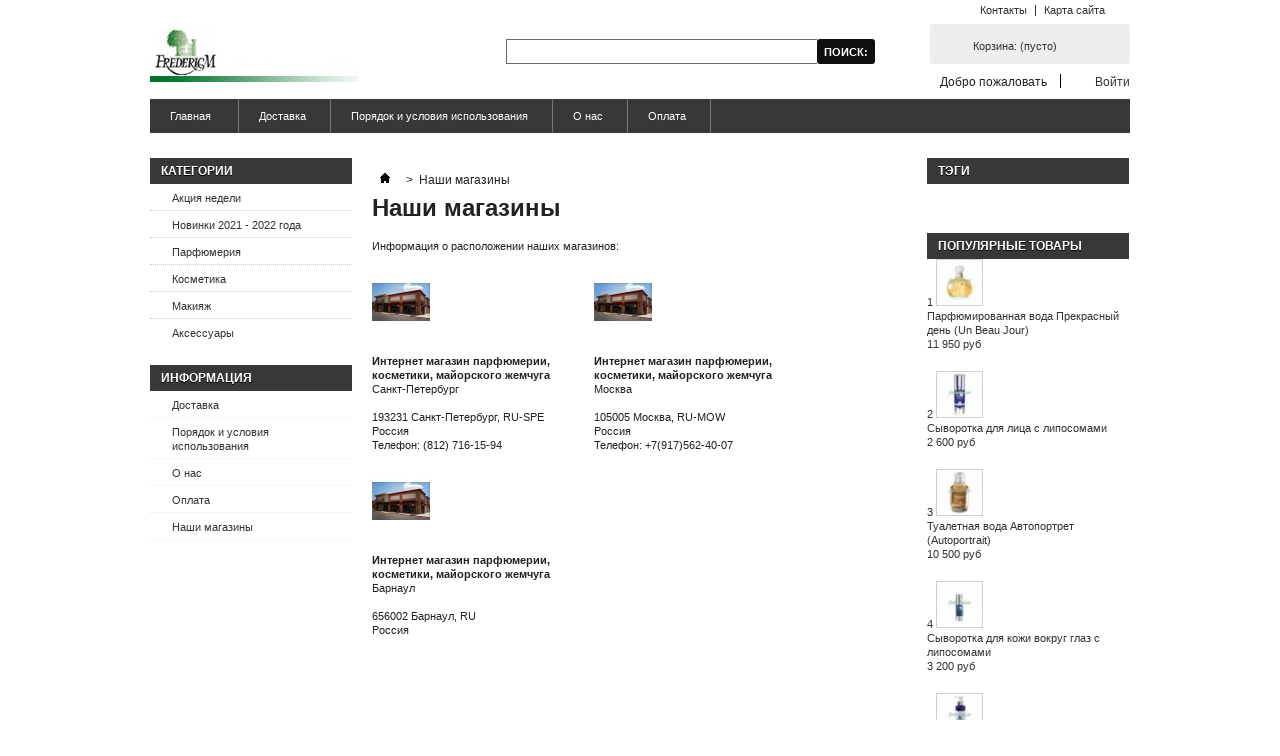

--- FILE ---
content_type: text/html; charset=utf-8
request_url: https://frederic-m.ru/shop/stores
body_size: 6845
content:
<!DOCTYPE html PUBLIC "-//W3C//DTD XHTML 1.1//EN" "http://www.w3.org/TR/xhtml11/DTD/xhtml11.dtd"> <!--[if lt IE 7]><html class="no-js lt-ie9 lt-ie8 lt-ie7 " lang="ru"> <![endif]--> <!--[if IE 7]><html class="no-js lt-ie9 lt-ie8 ie7" lang="ru"> <![endif]--> <!--[if IE 8]><html class="no-js lt-ie9 ie8" lang="ru"> <![endif]--> <!--[if gt IE 8]><html class="no-js ie9" lang="ru"> <![endif]--><html xmlns="http://www.w3.org/1999/xhtml" xml:lang="ru"><head><title>&#1048;&#1085;&#1090;&#1077;&#1088;&#1085;&#1077;&#1090; &#1084;&#1072;&#1075;&#1072;&#1079;&#1080;&#1085; &#1087;&#1072;&#1088;&#1092;&#1102;&#1084;&#1077;&#1088;&#1080;&#1080; &#1082;&#1086;&#1089;&#1084;&#1077;&#1090;&#1080;&#1082;&#1080; &#1084;&#1072;&#1081;&#1086;&#1088;&#1089;&#1082;&#1086;&#1075;&#1086; &#1078;&#1077;&#1084;&#1095;&#1091;&#1075;&#1072; - &#1055;&#1072;&#1088;&#1092;&#1102;&#1084;&#1077;&#1088;&#1080;&#1103; &#1080; &#1082;&#1086;&#1089;&#1084;&#1077;&#1090;&#1080;&#1082;&#1072; &#1060;&#1088;&#1077;&#1076;&#1077;&#1088;&#1080;&#1082; &#1052; (Frederic M)</title><meta name="description" content="Интернет магазин парфюмерии косметики майорского жемчуга" /><meta name="keywords" content="Интернет магазин парфюмерии,Интернет магазин косметики,Интернет магазин майорского жемчуга" /><meta http-equiv="Content-Type" content="application/xhtml+xml; charset=utf-8" /><meta http-equiv="content-language" content="ru" /><meta name="generator" content="PrestaShop" /><meta name="robots" content="index,follow" /><link rel="icon" type="image/vnd.microsoft.icon" href="/shop/img/favicon.ico?1674317057" /><link rel="shortcut icon" type="image/x-icon" href="/shop/img/favicon.ico?1674317057" /> <script type="text/javascript">/* <![CDATA[ */;var baseDir='https://frederic-m.ru/shop/';var baseUri='https://frederic-m.ru/shop/';var static_token='e978ead5ee9f5791ef35031a841175f4';var token='13b7da78ced3113cb7a4bbbf86a92cd2';var priceDisplayPrecision=0;var priceDisplayMethod=1;var roundMode=0;/* ]]> */</script> <link href="https://frederic-m.ru/shop/themes/default/cache/v_15_0ad7acb56af369549296b7f41dadcb43_all.css" rel="stylesheet" type="text/css" media="all" /> <script type="text/javascript" src="https://frederic-m.ru/shop/themes/default/cache/v_16_77e9fa27defaabdd3caa4030050aaa21.js"></script> <script type="text/javascript">/* <![CDATA[ */;var favorite_products_url_add='https://frederic-m.ru/shop/module/favoriteproducts/actions?process=add';var favorite_products_url_remove='https://frederic-m.ru/shop/module/favoriteproducts/actions?process=remove';/* ]]> */</script><link rel="alternate" type="application/rss+xml" title="Интернет магазин парфюмерии косметики майорского жемчуга - Парфюмерия и косметика Фредерик М (Frederic M)" href="https://frederic-m.ru/shop/modules/feeder/rss.php?id_category=0&amp;orderby=position&amp;orderway=asc" /></head><body id="stores" class=" "><div id="page" class="container_9 clearfix"><div id="header" class="grid_9 alpha omega"> <a id="header_logo" href="http://frederic-m.ru/shop/" title="&#1055;&#1072;&#1088;&#1092;&#1102;&#1084;&#1077;&#1088;&#1080;&#1103; &#1080; &#1082;&#1086;&#1089;&#1084;&#1077;&#1090;&#1080;&#1082;&#1072; &#1060;&#1088;&#1077;&#1076;&#1077;&#1088;&#1080;&#1082; &#1052; (Frederic M)"> <img class="logo" src="https://frederic-m.ru/shop/img/logo-1.jpg" alt="&#1055;&#1072;&#1088;&#1092;&#1102;&#1084;&#1077;&#1088;&#1080;&#1103; &#1080; &#1082;&#1086;&#1089;&#1084;&#1077;&#1090;&#1080;&#1082;&#1072; &#1060;&#1088;&#1077;&#1076;&#1077;&#1088;&#1080;&#1082; &#1052; (Frederic M)" width="209" height="52" /> </a><div id="header_right" class="grid_9 omega"><ul id="header_links"><li id="header_link_contact"><a href="https://frederic-m.ru/shop/mylo" title="Контакты">Контакты</a></li><li id="header_link_sitemap"><a href="https://frederic-m.ru/shop/sitemap" title="Карта сайта">Карта сайта</a></li><li id="header_link_bookmark"> <script type="text/javascript">/* <![CDATA[ */;writeBookmarkLink('https://frederic-m.ru/shop/stores','Интернет магазин парфюмерии косметики майорского жемчуга - Парфюмерия и косметика Фредерик М (Frederic M)','в закладки');/* ]]> */</script> </li></ul><div id="search_block_top"><form method="get" action="https://frederic-m.ru/shop/search" id="searchbox"><p> <label for="search_query_top"></label> <input type="hidden" name="controller" value="search" /> <input type="hidden" name="orderby" value="position" /> <input type="hidden" name="orderway" value="desc" /> <input class="search_query" type="text" id="search_query_top" name="search_query" value="" /> <input type="submit" name="submit_search" value="Поиск:" class="button" /></p></form></div> <script type="text/javascript">/* <![CDATA[ */;$('document').ready(function(){var $input=$("#search_query_top");$input.autocomplete('https://frederic-m.ru/shop/search',{minChars:3,max:10,width:500,selectFirst:false,scroll:false,dataType:"json",formatItem:function(data,i,max,value,term){return value;},parse:function(data){var mytab=[];for(var i=0;i<data.length;i++)
mytab[mytab.length]={data:data[i],value:data[i].cname+' > '+data[i].pname};return mytab;},extraParams:{ajaxSearch:1,id_lang:1}}).result(function(event,data,formatted){$input.val(data.pname);document.location.href=data.product_link;});});/* ]]> */</script> <div id="header_user" ><ul id="header_nav"><li id="shopping_cart"> <a href="https://frederic-m.ru/shop/order" title="Просмотреть мою корзину" rel="nofollow">Корзина: <span class="ajax_cart_quantity hidden">0</span> <span class="ajax_cart_product_txt hidden">товар</span> <span class="ajax_cart_product_txt_s hidden">товара</span> <span class="ajax_cart_total hidden"> </span> <span class="ajax_cart_no_product">(пусто)</span> </a></li><li id="your_account"><a href="https://frederic-m.ru/shop/my-account" title="Просмотреть мою учетную запись покупателя" rel="nofollow">Ваша учетная запись</a></li></ul><p id="header_user_info"> Добро пожаловать <a href="https://frederic-m.ru/shop/my-account" title="Войти в учетную запись" class="login" rel="nofollow">Войти</a></p></div><div class="sf-contener clearfix"><ul class="sf-menu clearfix"><li><a href="https://frederic-m.ru/shop/" title="Главная">Главная</a><ul><li><a href="https://frederic-m.ru/shop/11-weekly" title="Акция недели">Акция недели</a></li><li><a href="https://frederic-m.ru/shop/145-novinki-2021-2022-goda" title="Новинки 2021 - 2022 года">Новинки 2021 - 2022 года</a></li><li><a href="https://frederic-m.ru/shop/36-perfumery" title="Парфюмерия">Парфюмерия</a><ul><li><a href="https://frederic-m.ru/shop/37-perfumery-for-women" title="Парфюмерия для женщин">Парфюмерия для женщин</a><ul></ul></li><li><a href="https://frederic-m.ru/shop/55-perfumery-for-men" title="Парфюмерия для мужчин">Парфюмерия для мужчин</a><ul></ul></li><li><a href="https://frederic-m.ru/shop/154-Fredericm-selection" title="Frederic M Selection">Frederic M Selection</a></li></ul></li><li><a href="https://frederic-m.ru/shop/68-kosmetika" title="Косметика">Косметика</a><ul><li><a href="https://frederic-m.ru/shop/161-gamma-beaute-bio" title=" ГАММА BEAUTE BIO"> ГАММА BEAUTE BIO</a></li><li><a href="https://frederic-m.ru/shop/78-bio-esensel" title="Био Эсенсьель">Био Эсенсьель</a></li><li><a href="https://frederic-m.ru/shop/155-quintessence-or" title="Quintessence Or">Quintessence Or</a></li><li><a href="https://frederic-m.ru/shop/81-gamma-caviar" title="Гамма Caviar">Гамма Caviar</a></li><li><a href="https://frederic-m.ru/shop/76-anti-age" title="Anti Age">Anti Age</a></li><li><a href="https://frederic-m.ru/shop/82-aloe-vera-bio" title="Алоэ Вера Био">Алоэ Вера Био</a></li><li><a href="https://frederic-m.ru/shop/79-gamma-karite-bio" title="Гамма Карите Био">Гамма Карите Био</a></li><li><a href="https://frederic-m.ru/shop/71-men" title="Для мужчин">Для мужчин</a></li><li><a href="https://frederic-m.ru/shop/87-body" title="Уход за телом">Уход за телом</a><ul></ul></li><li><a href="https://frederic-m.ru/shop/73-hair" title="Уход за волосами">Уход за волосами</a></li><li><a href="https://frederic-m.ru/shop/84-special-care" title="Специальный уход за проблемной кожей">Специальный уход за проблемной кожей</a></li></ul></li><li><a href="https://frederic-m.ru/shop/92-makeup" title="Макияж">Макияж</a><ul></ul></li><li><a href="https://frederic-m.ru/shop/109-accessories" title="Аксессуары">Аксессуары</a></li></ul></li><li><a href="https://frederic-m.ru/shop/content/1-delivery" title="Доставка">Доставка</a></li><li><a href="https://frederic-m.ru/shop/content/3-terms-and-conditions-of-use" title="Порядок и условия использования">Порядок и условия использования</a></li><li><a href="https://frederic-m.ru/shop/content/4-about-us" title="О нас">О нас</a></li><li><a href="https://frederic-m.ru/shop/content/5-payment" title="Оплата">Оплата</a></li></ul></div><div class="sf-right">&nbsp;</div><script type="text/javascript">/* <![CDATA[ */;var CUSTOMIZE_TEXTFIELD=1;var img_dir='https://frederic-m.ru/shop/themes/default/img/';/* ]]> */</script> <script type="text/javascript">/* <![CDATA[ */;var customizationIdMessage='Модификация №';var removingLinkText='удалить товары из корзины';var freeShippingTranslation='Бесплатная доставка!';var freeProductTranslation='Бесплатно!';var delete_txt='Удалить';/* ]]> */</script> <div id="cart_block" class="block exclusive"><p class="title_block"> <a href="https://frederic-m.ru/shop/order" title="Посмотреть корзину" rel="nofollow">Корзина <span id="block_cart_expand" class="hidden">&nbsp;</span> <span id="block_cart_collapse" >&nbsp;</span> </a></p><div class="block_content"><div id="cart_block_summary" class="collapsed"> <span class="ajax_cart_quantity" style="display:none;">0</span> <span class="ajax_cart_product_txt_s" style="display:none">товары</span> <span class="ajax_cart_product_txt" >товар</span> <span class="ajax_cart_total" style="display:none"> </span> <span class="ajax_cart_no_product" >(пусто)</span></div><div id="cart_block_list" class="expanded"><p class="cart_block_no_products" id="cart_block_no_products">Нет товаров</p><table id="vouchers" style="display:none;"><tbody></tbody></table><p id="cart-prices"> <span id="cart_block_shipping_cost" class="price ajax_cart_shipping_cost">0 руб</span> <span>Доставка</span> <br/> <span id="cart_block_total" class="price ajax_block_cart_total">0 руб</span> <span>Итого</span></p><p id="cart-buttons"> <a href="https://frederic-m.ru/shop/order" class="button_small" title="Посмотреть корзину" rel="nofollow">Корзина</a> <a href="https://frederic-m.ru/shop/order" id="button_order_cart" class="exclusive" title="Проверить" rel="nofollow"><span></span>Проверить</a></p></div></div></div></div></div><div id="columns" class="grid_9 alpha omega clearfix"><div id="left_column" class="column grid_2 alpha"><div id="categories_block_left" class="block"><p class="title_block">Категории</p><div class="block_content"><ul class="tree dhtml"><li > <a href="https://frederic-m.ru/shop/11-weekly" title="&#1040;&#1082;&#1094;&#1080;&#1103; &#1085;&#1077;&#1076;&#1077;&#1083;&#1080;">&#1040;&#1082;&#1094;&#1080;&#1103; &#1085;&#1077;&#1076;&#1077;&#1083;&#1080;</a></li><li > <a href="https://frederic-m.ru/shop/145-novinki-2021-2022-goda" title="&lt;p&gt;&#1053;&#1086;&#1074;&#1080;&#1085;&#1082;&#1080; 2021 - 2022 &#1075;&#1086;&#1076;&#1072;&lt;/p&gt;">&#1053;&#1086;&#1074;&#1080;&#1085;&#1082;&#1080; 2021 - 2022 &#1075;&#1086;&#1076;&#1072;</a></li><li > <a href="https://frederic-m.ru/shop/36-perfumery" title="&#1055;&#1072;&#1088;&#1092;&#1102;&#1084;&#1077;&#1088;&#1080;&#1103;">&#1055;&#1072;&#1088;&#1092;&#1102;&#1084;&#1077;&#1088;&#1080;&#1103;</a><ul><li > <a href="https://frederic-m.ru/shop/37-perfumery-for-women" title="&#1055;&#1072;&#1088;&#1092;&#1102;&#1084;&#1077;&#1088;&#1080;&#1103; &#1076;&#1083;&#1103; &#1078;&#1077;&#1085;&#1097;&#1080;&#1085;">&#1055;&#1072;&#1088;&#1092;&#1102;&#1084;&#1077;&#1088;&#1080;&#1103; &#1076;&#1083;&#1103; &#1078;&#1077;&#1085;&#1097;&#1080;&#1085;</a></li><li > <a href="https://frederic-m.ru/shop/55-perfumery-for-men" title="&#1055;&#1072;&#1088;&#1092;&#1102;&#1084;&#1077;&#1088;&#1080;&#1103; &#1076;&#1083;&#1103; &#1084;&#1091;&#1078;&#1095;&#1080;&#1085;">&#1055;&#1072;&#1088;&#1092;&#1102;&#1084;&#1077;&#1088;&#1080;&#1103; &#1076;&#1083;&#1103; &#1084;&#1091;&#1078;&#1095;&#1080;&#1085;</a></li><li class="last"> <a href="https://frederic-m.ru/shop/154-Fredericm-selection" title="&lt;p&gt;Frederic M Selection&lt;/p&gt;">Frederic M Selection</a></li></ul></li><li > <a href="https://frederic-m.ru/shop/68-kosmetika" title="&lt;p&gt;&#1069;&#1083;&#1080;&#1090;&#1085;&#1072;&#1103; &#1082;&#1086;&#1089;&#1084;&#1077;&#1090;&#1080;&#1082;&#1072; &#1082;&#1083;&#1072;&#1089;&#1089;&#1072; &laquo;&#1051;&#1102;&#1082;&#1089;&raquo;. &#1050;&#1086;&#1089;&#1084;&#1077;&#1090;&#1080;&#1095;&#1077;&#1089;&#1082;&#1080;&#1077; &#1089;&#1088;&#1077;&#1076;&#1089;&#1090;&#1074;&#1072; &#1082;&#1083;&#1072;&#1089;&#1089;&#1072; &laquo;&#1051;&#1102;&#1082;&#1089;&raquo;.&lt;/p&gt;">&#1050;&#1086;&#1089;&#1084;&#1077;&#1090;&#1080;&#1082;&#1072;</a><ul><li > <a href="https://frederic-m.ru/shop/161-gamma-beaute-bio" title="&lt;p&gt;&nbsp;&#1043;&#1040;&#1052;&#1052;&#1040; BEAUTE BIO&lt;/p&gt;"> &#1043;&#1040;&#1052;&#1052;&#1040; BEAUTE BIO</a></li><li > <a href="https://frederic-m.ru/shop/78-bio-esensel" title="&lt;p&gt;&#1041;&#1080;&#1086; &#1069;&#1089;&#1077;&#1085;&#1089;&#1100;&#1077;&#1083;&#1100;&lt;/p&gt;">&#1041;&#1080;&#1086; &#1069;&#1089;&#1077;&#1085;&#1089;&#1100;&#1077;&#1083;&#1100;</a></li><li > <a href="https://frederic-m.ru/shop/155-quintessence-or" title="&lt;p&gt;Quintessence Or&lt;/p&gt;">Quintessence Or</a></li><li > <a href="https://frederic-m.ru/shop/81-gamma-caviar" title="&lt;p&gt;&#1043;&#1072;&#1084;&#1084;&#1072; Caviar&lt;/p&gt;">&#1043;&#1072;&#1084;&#1084;&#1072; Caviar</a></li><li > <a href="https://frederic-m.ru/shop/76-anti-age" title="&lt;p&gt;Action Anti-Age&lt;/p&gt;">Anti Age</a></li><li > <a href="https://frederic-m.ru/shop/82-aloe-vera-bio" title="&lt;p&gt;&#1040;&#1083;&#1086;&#1101; &#1042;&#1077;&#1088;&#1072; &#1041;&#1080;&#1086;&lt;/p&gt;">&#1040;&#1083;&#1086;&#1101; &#1042;&#1077;&#1088;&#1072; &#1041;&#1080;&#1086;</a></li><li > <a href="https://frederic-m.ru/shop/79-gamma-karite-bio" title="&lt;p&gt;&#1043;&#1072;&#1084;&#1084;&#1072; &#1050;&#1072;&#1088;&#1080;&#1090;&#1077; &#1041;&#1080;&#1086;&lt;/p&gt;">&#1043;&#1072;&#1084;&#1084;&#1072; &#1050;&#1072;&#1088;&#1080;&#1090;&#1077; &#1041;&#1080;&#1086;</a></li><li > <a href="https://frederic-m.ru/shop/71-men" title="&#1044;&#1083;&#1103; &#1084;&#1091;&#1078;&#1095;&#1080;&#1085;">&#1044;&#1083;&#1103; &#1084;&#1091;&#1078;&#1095;&#1080;&#1085;</a></li><li > <a href="https://frederic-m.ru/shop/87-body" title="&#1059;&#1093;&#1086;&#1076; &#1079;&#1072; &#1090;&#1077;&#1083;&#1086;&#1084;">&#1059;&#1093;&#1086;&#1076; &#1079;&#1072; &#1090;&#1077;&#1083;&#1086;&#1084;</a></li><li > <a href="https://frederic-m.ru/shop/73-hair" title="&#1059;&#1093;&#1086;&#1076; &#1079;&#1072; &#1074;&#1086;&#1083;&#1086;&#1089;&#1072;&#1084;&#1080;">&#1059;&#1093;&#1086;&#1076; &#1079;&#1072; &#1074;&#1086;&#1083;&#1086;&#1089;&#1072;&#1084;&#1080;</a></li><li class="last"> <a href="https://frederic-m.ru/shop/84-special-care" title="&#1057;&#1087;&#1077;&#1094;&#1080;&#1072;&#1083;&#1100;&#1085;&#1099;&#1081; &#1091;&#1093;&#1086;&#1076; &#1079;&#1072; &#1087;&#1088;&#1086;&#1073;&#1083;&#1077;&#1084;&#1085;&#1086;&#1081; &#1082;&#1086;&#1078;&#1077;&#1081;">&#1057;&#1087;&#1077;&#1094;&#1080;&#1072;&#1083;&#1100;&#1085;&#1099;&#1081; &#1091;&#1093;&#1086;&#1076; &#1079;&#1072; &#1087;&#1088;&#1086;&#1073;&#1083;&#1077;&#1084;&#1085;&#1086;&#1081; &#1082;&#1086;&#1078;&#1077;&#1081;</a></li></ul></li><li > <a href="https://frederic-m.ru/shop/92-makeup" title="&lt;p&gt;&#1052;&#1072;&#1082;&#1080;&#1103;&#1078;&lt;/p&gt;">&#1052;&#1072;&#1082;&#1080;&#1103;&#1078;</a></li><li class="last"> <a href="https://frederic-m.ru/shop/109-accessories" title="&#1040;&#1082;&#1089;&#1077;&#1089;&#1089;&#1091;&#1072;&#1088;&#1099;">&#1040;&#1082;&#1089;&#1077;&#1089;&#1089;&#1091;&#1072;&#1088;&#1099;</a></li></ul> <script type="text/javascript">/* <![CDATA[ */;$('div#categories_block_left ul.dhtml').hide();/* ]]> */</script> </div></div><div id="informations_block_left_1" class="block informations_block_left"><p class="title_block"><a href="https://frederic-m.ru/shop/content/category/1-home">Информация</a></p><ul class="block_content"><li><a href="https://frederic-m.ru/shop/content/1-delivery" title="Доставка">Доставка</a></li><li><a href="https://frederic-m.ru/shop/content/3-terms-and-conditions-of-use" title="Порядок и условия использования">Порядок и условия использования</a></li><li><a href="https://frederic-m.ru/shop/content/4-about-us" title="О нас">О нас</a></li><li><a href="https://frederic-m.ru/shop/content/5-payment" title="Оплата">Оплата</a></li><li><a href="https://frederic-m.ru/shop/stores" title="Наши магазины">Наши магазины</a></li></ul></div></div><div id="center_column" class=" grid_5"><div class="breadcrumb"> <a href="http://frederic-m.ru/shop/" title="Вернуться на главную"><img src="https://frederic-m.ru/shop/themes/default/img/icon/home.gif" height="26" width="26" alt="Главная" /></a> <span class="navigation-pipe" >&gt;</span> <span class="navigation_page">Наши магазины</span></div><h1>Наши магазины</h1><p>Информация о расположении наших магазинов:</p><div class="store-small grid_2"><p><img src="https://frederic-m.ru/shop/img/st/1-medium_default.jpg" alt="" width="58" height="58" /></p><p> <b>&#1048;&#1085;&#1090;&#1077;&#1088;&#1085;&#1077;&#1090; &#1084;&#1072;&#1075;&#1072;&#1079;&#1080;&#1085; &#1087;&#1072;&#1088;&#1092;&#1102;&#1084;&#1077;&#1088;&#1080;&#1080;, &#1082;&#1086;&#1089;&#1084;&#1077;&#1090;&#1080;&#1082;&#1080;, &#1084;&#1072;&#1081;&#1086;&#1088;&#1089;&#1082;&#1086;&#1075;&#1086; &#1078;&#1077;&#1084;&#1095;&#1091;&#1075;&#1072;</b><br /> &#1057;&#1072;&#1085;&#1082;&#1090;-&#1055;&#1077;&#1090;&#1077;&#1088;&#1073;&#1091;&#1088;&#1075;<br /> <br /> 193231 &#1057;&#1072;&#1085;&#1082;&#1090;-&#1055;&#1077;&#1090;&#1077;&#1088;&#1073;&#1091;&#1088;&#1075;, RU-SPE<br /> &#1056;&#1086;&#1089;&#1089;&#1080;&#1103;<br /> Телефон: (812) 716-15-94</p></div><div class="store-small grid_2"><p><img src="https://frederic-m.ru/shop/img/st/2-medium_default.jpg" alt="" width="58" height="58" /></p><p> <b>&#1048;&#1085;&#1090;&#1077;&#1088;&#1085;&#1077;&#1090; &#1084;&#1072;&#1075;&#1072;&#1079;&#1080;&#1085; &#1087;&#1072;&#1088;&#1092;&#1102;&#1084;&#1077;&#1088;&#1080;&#1080;, &#1082;&#1086;&#1089;&#1084;&#1077;&#1090;&#1080;&#1082;&#1080;, &#1084;&#1072;&#1081;&#1086;&#1088;&#1089;&#1082;&#1086;&#1075;&#1086; &#1078;&#1077;&#1084;&#1095;&#1091;&#1075;&#1072;</b><br /> &#1052;&#1086;&#1089;&#1082;&#1074;&#1072;<br /> <br /> 105005 &#1052;&#1086;&#1089;&#1082;&#1074;&#1072;, RU-MOW<br /> &#1056;&#1086;&#1089;&#1089;&#1080;&#1103;<br /> Телефон: +7(917)562-40-07</p></div><div class="store-small grid_2"><p><img src="https://frederic-m.ru/shop/img/st/3-medium_default.jpg" alt="" width="58" height="58" /></p><p> <b>&#1048;&#1085;&#1090;&#1077;&#1088;&#1085;&#1077;&#1090; &#1084;&#1072;&#1075;&#1072;&#1079;&#1080;&#1085; &#1087;&#1072;&#1088;&#1092;&#1102;&#1084;&#1077;&#1088;&#1080;&#1080;, &#1082;&#1086;&#1089;&#1084;&#1077;&#1090;&#1080;&#1082;&#1080;, &#1084;&#1072;&#1081;&#1086;&#1088;&#1089;&#1082;&#1086;&#1075;&#1086; &#1078;&#1077;&#1084;&#1095;&#1091;&#1075;&#1072;</b><br /> &#1041;&#1072;&#1088;&#1085;&#1072;&#1091;&#1083;<br /> <br /> 656002 &#1041;&#1072;&#1088;&#1085;&#1072;&#1091;&#1083;, RU<br /> &#1056;&#1086;&#1089;&#1089;&#1080;&#1103;<br /></p></div></div><div id="right_column" class="column grid_2 omega"><div id="tags_block_left" class="block tags_block"><p class="title_block">Тэги</p><p class="block_content"> <a href="https://frederic-m.ru/shop/search?tag=" title="Подробнее о " class="tag_level3 first_item"></a> <a href="https://frederic-m.ru/shop/search?tag=" title="Подробнее о " class="tag_level2 item"></a> <a href="https://frederic-m.ru/shop/search?tag=" title="Подробнее о " class="tag_level1 item"></a> <a href="https://frederic-m.ru/shop/search?tag=" title="Подробнее о " class="tag_level1 item"></a> <a href="https://frederic-m.ru/shop/search?tag=" title="Подробнее о " class="tag_level1 item"></a> <a href="https://frederic-m.ru/shop/search?tag=" title="Подробнее о " class="tag_level1 item"></a> <a href="https://frederic-m.ru/shop/search?tag=" title="Подробнее о " class="tag_level1 last_item"></a></p></div><div id="best-sellers_block_right" class="block products_block"><p class="title_block"><a href="https://frederic-m.ru/shop/best-sales">Популярные товары</a></p><div class="block_content"><ul class="product_images"><li class="first_item clearfix"> <a href="https://frederic-m.ru/shop/perfumery-for-women/538-UBJ00.html" title="" class="content_img clearfix"> <span class="number">1</span> <img src="https://frederic-m.ru/shop/106-small_default/UBJ00.jpg" height="45" width="45" alt="" /> </a><p><a href="https://frederic-m.ru/shop/perfumery-for-women/538-UBJ00.html" title=""> &#1055;&#1072;&#1088;&#1092;&#1102;&#1084;&#1080;&#1088;&#1086;&#1074;&#1072;&#1085;&#1085;&#1072;&#1103; &#1074;&#1086;&#1076;&#1072; &#1055;&#1088;&#1077;&#1082;&#1088;&#1072;&#1089;&#1085;&#1099;&#1081; &#1076;&#1077;&#1085;&#1100; (Un Beau Jour)<br /> <span class="price">11 950 руб</span> </a></p></li><li class="item clearfix"> <a href="https://frederic-m.ru/shop/anti-age/17-AAA07.html" title="" class="content_img clearfix"> <span class="number">2</span> <img src="https://frederic-m.ru/shop/3-small_default/AAA07.jpg" height="45" width="45" alt="" /> </a><p><a href="https://frederic-m.ru/shop/anti-age/17-AAA07.html" title=""> &#1057;&#1099;&#1074;&#1086;&#1088;&#1086;&#1090;&#1082;&#1072; &#1076;&#1083;&#1103; &#1083;&#1080;&#1094;&#1072; &#1089; &#1083;&#1080;&#1087;&#1086;&#1089;&#1086;&#1084;&#1072;&#1084;&#1080;<br /> <span class="price">2 600 руб</span> </a></p></li><li class="item clearfix"> <a href="https://frederic-m.ru/shop/perfumery-for-men/32-ATP00.html" title="" class="content_img clearfix"> <span class="number">3</span> <img src="https://frederic-m.ru/shop/11-small_default/ATP00.jpg" height="45" width="45" alt="" /> </a><p><a href="https://frederic-m.ru/shop/perfumery-for-men/32-ATP00.html" title=""> &#1058;&#1091;&#1072;&#1083;&#1077;&#1090;&#1085;&#1072;&#1103; &#1074;&#1086;&#1076;&#1072; &#1040;&#1074;&#1090;&#1086;&#1087;&#1086;&#1088;&#1090;&#1088;&#1077;&#1090; (Autoportrait)<br /> <span class="price">10 500 руб</span> </a></p></li><li class="item clearfix"> <a href="https://frederic-m.ru/shop/anti-age/10-AAA16.html" title="" class="content_img clearfix"> <span class="number">4</span> <img src="https://frederic-m.ru/shop/5-small_default/AAA16.jpg" height="45" width="45" alt="" /> </a><p><a href="https://frederic-m.ru/shop/anti-age/10-AAA16.html" title=""> &#1057;&#1099;&#1074;&#1086;&#1088;&#1086;&#1090;&#1082;&#1072; &#1076;&#1083;&#1103; &#1082;&#1086;&#1078;&#1080; &#1074;&#1086;&#1082;&#1088;&#1091;&#1075; &#1075;&#1083;&#1072;&#1079; &#1089; &#1083;&#1080;&#1087;&#1086;&#1089;&#1086;&#1084;&#1072;&#1084;&#1080;<br /> <span class="price">3 200 руб</span> </a></p></li><li class="item clearfix"> <a href="https://frederic-m.ru/shop/anti-age/12-AAA02.html" title="" class="content_img clearfix"> <span class="number">5</span> <img src="https://frederic-m.ru/shop/2-small_default/AAA02.jpg" height="45" width="45" alt="" /> </a><p><a href="https://frederic-m.ru/shop/anti-age/12-AAA02.html" title=""> &#1051;&#1086;&#1089;&#1100;&#1086;&#1085;-&#1090;&#1086;&#1085;&#1080;&#1082;<br /> <span class="price">1 800 руб</span> </a></p></li><li class="item clearfix"> <a href="https://frederic-m.ru/shop/anti-age/19-AAA51.html" title="" class="content_img clearfix"> <span class="number">6</span> <img src="https://frederic-m.ru/shop/8-small_default/AAA51.jpg" height="45" width="45" alt="" /> </a><p><a href="https://frederic-m.ru/shop/anti-age/19-AAA51.html" title=""> &#1050;&#1086;&#1084;&#1087;&#1083;&#1077;&#1082;&#1089;&#1085;&#1072;&#1103; &#1087;&#1088;&#1086;&#1075;&#1088;&#1072;&#1084;&#1084;&#1072; &laquo;Anti Age&raquo;<br /> <span class="price">16 000 руб</span> </a></p></li><li class="item clearfix"> <a href="https://frederic-m.ru/shop/body/218-GNT52.html" title="" class="content_img clearfix"> <span class="number">7</span> <img src="https://frederic-m.ru/shop/60-small_default/GNT52.jpg" height="45" width="45" alt="" /> </a><p><a href="https://frederic-m.ru/shop/body/218-GNT52.html" title=""> &#1043;&#1077;&#1083;&#1100; &#1076;&#1083;&#1103; &#1076;&#1091;&#1096;&#1072; &laquo;&#1053;&#1072;&#1090;&#1102;&#1088;&raquo; &#1075;&#1088;&#1091;&#1096;&#1072; &#1089; &#1084;&#1080;&#1085;&#1076;&#1072;&#1083;&#1105;&#1084;<br /> <span class="price">960 руб</span> </a></p></li><li class="item clearfix"> <a href="https://frederic-m.ru/shop/perfumery-for-women/1269-VNC08.html" title="" class="content_img clearfix"> <span class="number">8</span> <img src="https://frederic-m.ru/shop/116-small_default/VNC08.jpg" height="45" width="45" alt="" /> </a><p><a href="https://frederic-m.ru/shop/perfumery-for-women/1269-VNC08.html" title=""> &#1055;&#1072;&#1088;&#1092;&#1102;&#1084;&#1080;&#1088;&#1086;&#1074;&#1072;&#1085;&#1085;&#1072;&#1103; &#1074;&#1086;&#1076;&#1072; &#1057;&#1086;&#1083;&#1085;&#1077;&#1095;&#1085;&#1099;&#1081; &#1057;&#1074;&#1077;&#1090; (Le Soleil Brille)<br /> <span class="price">10 500 руб</span> </a></p></li><li class="last_item clearfix"> <a href="https://frederic-m.ru/shop/perfumery-for-women/1304-vte10.html" title="" class="content_img clearfix"> <span class="number">9</span> <img src="https://frederic-m.ru/shop/201-small_default/vte10.jpg" height="45" width="45" alt="" /> </a><p><a href="https://frederic-m.ru/shop/perfumery-for-women/1304-vte10.html" title=""> &#1055;&#1072;&#1088;&#1092;&#1102;&#1084;&#1080;&#1088;&#1086;&#1074;&#1072;&#1085;&#1085;&#1072;&#1103; &#1074;&#1086;&#1076;&#1072; &#1052;&#1077;&#1078;&#1076;&#1091; &#1085;&#1077;&#1073;&#1086;&#1084; &#1080; &#1079;&#1077;&#1084;&#1083;&#1077;&#1081; (Entre Ciel Et Terre)<br /> <span class="price">10 500 руб</span> </a></p></li></ul><p class="lnk"><a href="https://frederic-m.ru/shop/best-sales" title="Все популярные товары" class="button_large">&raquo; Все популярные товары</a></p></div></div></div></div><div id="footer" class="grid_9 alpha omega clearfix"><div id="reinsurance_block" class="clearfix"><ul class="width5"><li><img src="https://frederic-m.ru/shop/modules/blockreinsurance/img/reinsurance-1-1.jpg" alt="Возврат денег" /> <span>Возврат денег</span></li><li><img src="https://frederic-m.ru/shop/modules/blockreinsurance/img/reinsurance-2-1.jpg" alt="Обмен в магазине" /> <span>Обмен в магазине</span></li><li><img src="https://frederic-m.ru/shop/modules/blockreinsurance/img/reinsurance-3-1.jpg" alt="Оплата при поставке" /> <span>Оплата при поставке</span></li><li><img src="https://frederic-m.ru/shop/modules/blockreinsurance/img/reinsurance-4-1.jpg" alt="Бесплатная доставка" /> <span>Бесплатная доставка</span></li><li><img src="https://frederic-m.ru/shop/modules/blockreinsurance/img/reinsurance-5-1.jpg" alt="100% безопасная оплата" /> <span>100% безопасная оплата</span></li></ul></div><div class="blockcategories_footer"><p class="title_block">Категории</p><div class="category_footer" style="width:100%"><div class="list"><ul class="tree dhtml"><li > <a href="https://frederic-m.ru/shop/11-weekly" title="&#1040;&#1082;&#1094;&#1080;&#1103; &#1085;&#1077;&#1076;&#1077;&#1083;&#1080;">&#1040;&#1082;&#1094;&#1080;&#1103; &#1085;&#1077;&#1076;&#1077;&#1083;&#1080;</a></li><li > <a href="https://frederic-m.ru/shop/145-novinki-2021-2022-goda" title="&lt;p&gt;&#1053;&#1086;&#1074;&#1080;&#1085;&#1082;&#1080; 2021 - 2022 &#1075;&#1086;&#1076;&#1072;&lt;/p&gt;">&#1053;&#1086;&#1074;&#1080;&#1085;&#1082;&#1080; 2021 - 2022 &#1075;&#1086;&#1076;&#1072;</a></li><li > <a href="https://frederic-m.ru/shop/36-perfumery" title="&#1055;&#1072;&#1088;&#1092;&#1102;&#1084;&#1077;&#1088;&#1080;&#1103;">&#1055;&#1072;&#1088;&#1092;&#1102;&#1084;&#1077;&#1088;&#1080;&#1103;</a><ul><li > <a href="https://frederic-m.ru/shop/37-perfumery-for-women" title="&#1055;&#1072;&#1088;&#1092;&#1102;&#1084;&#1077;&#1088;&#1080;&#1103; &#1076;&#1083;&#1103; &#1078;&#1077;&#1085;&#1097;&#1080;&#1085;">&#1055;&#1072;&#1088;&#1092;&#1102;&#1084;&#1077;&#1088;&#1080;&#1103; &#1076;&#1083;&#1103; &#1078;&#1077;&#1085;&#1097;&#1080;&#1085;</a></li><li > <a href="https://frederic-m.ru/shop/55-perfumery-for-men" title="&#1055;&#1072;&#1088;&#1092;&#1102;&#1084;&#1077;&#1088;&#1080;&#1103; &#1076;&#1083;&#1103; &#1084;&#1091;&#1078;&#1095;&#1080;&#1085;">&#1055;&#1072;&#1088;&#1092;&#1102;&#1084;&#1077;&#1088;&#1080;&#1103; &#1076;&#1083;&#1103; &#1084;&#1091;&#1078;&#1095;&#1080;&#1085;</a></li><li class="last"> <a href="https://frederic-m.ru/shop/154-Fredericm-selection" title="&lt;p&gt;Frederic M Selection&lt;/p&gt;">Frederic M Selection</a></li></ul></li><li > <a href="https://frederic-m.ru/shop/68-kosmetika" title="&lt;p&gt;&#1069;&#1083;&#1080;&#1090;&#1085;&#1072;&#1103; &#1082;&#1086;&#1089;&#1084;&#1077;&#1090;&#1080;&#1082;&#1072; &#1082;&#1083;&#1072;&#1089;&#1089;&#1072; &laquo;&#1051;&#1102;&#1082;&#1089;&raquo;. &#1050;&#1086;&#1089;&#1084;&#1077;&#1090;&#1080;&#1095;&#1077;&#1089;&#1082;&#1080;&#1077; &#1089;&#1088;&#1077;&#1076;&#1089;&#1090;&#1074;&#1072; &#1082;&#1083;&#1072;&#1089;&#1089;&#1072; &laquo;&#1051;&#1102;&#1082;&#1089;&raquo;.&lt;/p&gt;">&#1050;&#1086;&#1089;&#1084;&#1077;&#1090;&#1080;&#1082;&#1072;</a><ul><li > <a href="https://frederic-m.ru/shop/161-gamma-beaute-bio" title="&lt;p&gt;&nbsp;&#1043;&#1040;&#1052;&#1052;&#1040; BEAUTE BIO&lt;/p&gt;"> &#1043;&#1040;&#1052;&#1052;&#1040; BEAUTE BIO</a></li><li > <a href="https://frederic-m.ru/shop/78-bio-esensel" title="&lt;p&gt;&#1041;&#1080;&#1086; &#1069;&#1089;&#1077;&#1085;&#1089;&#1100;&#1077;&#1083;&#1100;&lt;/p&gt;">&#1041;&#1080;&#1086; &#1069;&#1089;&#1077;&#1085;&#1089;&#1100;&#1077;&#1083;&#1100;</a></li><li > <a href="https://frederic-m.ru/shop/155-quintessence-or" title="&lt;p&gt;Quintessence Or&lt;/p&gt;">Quintessence Or</a></li><li > <a href="https://frederic-m.ru/shop/81-gamma-caviar" title="&lt;p&gt;&#1043;&#1072;&#1084;&#1084;&#1072; Caviar&lt;/p&gt;">&#1043;&#1072;&#1084;&#1084;&#1072; Caviar</a></li><li > <a href="https://frederic-m.ru/shop/76-anti-age" title="&lt;p&gt;Action Anti-Age&lt;/p&gt;">Anti Age</a></li><li > <a href="https://frederic-m.ru/shop/82-aloe-vera-bio" title="&lt;p&gt;&#1040;&#1083;&#1086;&#1101; &#1042;&#1077;&#1088;&#1072; &#1041;&#1080;&#1086;&lt;/p&gt;">&#1040;&#1083;&#1086;&#1101; &#1042;&#1077;&#1088;&#1072; &#1041;&#1080;&#1086;</a></li><li > <a href="https://frederic-m.ru/shop/79-gamma-karite-bio" title="&lt;p&gt;&#1043;&#1072;&#1084;&#1084;&#1072; &#1050;&#1072;&#1088;&#1080;&#1090;&#1077; &#1041;&#1080;&#1086;&lt;/p&gt;">&#1043;&#1072;&#1084;&#1084;&#1072; &#1050;&#1072;&#1088;&#1080;&#1090;&#1077; &#1041;&#1080;&#1086;</a></li><li > <a href="https://frederic-m.ru/shop/71-men" title="&#1044;&#1083;&#1103; &#1084;&#1091;&#1078;&#1095;&#1080;&#1085;">&#1044;&#1083;&#1103; &#1084;&#1091;&#1078;&#1095;&#1080;&#1085;</a></li><li > <a href="https://frederic-m.ru/shop/87-body" title="&#1059;&#1093;&#1086;&#1076; &#1079;&#1072; &#1090;&#1077;&#1083;&#1086;&#1084;">&#1059;&#1093;&#1086;&#1076; &#1079;&#1072; &#1090;&#1077;&#1083;&#1086;&#1084;</a></li><li > <a href="https://frederic-m.ru/shop/73-hair" title="&#1059;&#1093;&#1086;&#1076; &#1079;&#1072; &#1074;&#1086;&#1083;&#1086;&#1089;&#1072;&#1084;&#1080;">&#1059;&#1093;&#1086;&#1076; &#1079;&#1072; &#1074;&#1086;&#1083;&#1086;&#1089;&#1072;&#1084;&#1080;</a></li><li class="last"> <a href="https://frederic-m.ru/shop/84-special-care" title="&#1057;&#1087;&#1077;&#1094;&#1080;&#1072;&#1083;&#1100;&#1085;&#1099;&#1081; &#1091;&#1093;&#1086;&#1076; &#1079;&#1072; &#1087;&#1088;&#1086;&#1073;&#1083;&#1077;&#1084;&#1085;&#1086;&#1081; &#1082;&#1086;&#1078;&#1077;&#1081;">&#1057;&#1087;&#1077;&#1094;&#1080;&#1072;&#1083;&#1100;&#1085;&#1099;&#1081; &#1091;&#1093;&#1086;&#1076; &#1079;&#1072; &#1087;&#1088;&#1086;&#1073;&#1083;&#1077;&#1084;&#1085;&#1086;&#1081; &#1082;&#1086;&#1078;&#1077;&#1081;</a></li></ul></li><li > <a href="https://frederic-m.ru/shop/92-makeup" title="&lt;p&gt;&#1052;&#1072;&#1082;&#1080;&#1103;&#1078;&lt;/p&gt;">&#1052;&#1072;&#1082;&#1080;&#1103;&#1078;</a></li><li class="last"> <a href="https://frederic-m.ru/shop/109-accessories" title="&#1040;&#1082;&#1089;&#1077;&#1089;&#1089;&#1091;&#1072;&#1088;&#1099;">&#1040;&#1082;&#1089;&#1077;&#1089;&#1089;&#1091;&#1072;&#1088;&#1099;</a></li></ul></div></div> <br class="clear"/></div><div class="block_various_links" id="block_various_links_footer"><p class="title_block">Информация</p><ul><li class="first_item"><a href="https://frederic-m.ru/shop/prices-drop" title="Скидки">Скидки</a></li><li class="item"><a href="https://frederic-m.ru/shop/new-products" title="Новые товары">Новые товары</a></li><li class="item"><a href="https://frederic-m.ru/shop/best-sales" title="Лидеры продаж">Лидеры продаж</a></li><li class="item"><a href="https://frederic-m.ru/shop/stores" title="Наши магазины">Наши магазины</a></li><li class="item"><a href="https://frederic-m.ru/shop/mylo" title="Свяжитесь с нами">Свяжитесь с нами</a></li><li class="item"><a href="https://frederic-m.ru/shop/content/6-privacy-policy" title="&#1055;&#1086;&#1083;&#1080;&#1090;&#1080;&#1082;&#1072; &#1082;&#1086;&#1085;&#1092;&#1080;&#1076;&#1077;&#1085;&#1094;&#1080;&#1072;&#1083;&#1100;&#1085;&#1086;&#1089;&#1090;&#1080;">&#1055;&#1086;&#1083;&#1080;&#1090;&#1080;&#1082;&#1072; &#1082;&#1086;&#1085;&#1092;&#1080;&#1076;&#1077;&#1085;&#1094;&#1080;&#1072;&#1083;&#1100;&#1085;&#1086;&#1089;&#1090;&#1080;</a></li><li><a href="https://frederic-m.ru/shop/sitemap" title="карта сайта">Карта сайта</a></li></ul></div><div class="block myaccount"><p class="title_block"><a href="https://frederic-m.ru/shop/my-account" title="Управление моей зачетной записью" rel="nofollow">Моя учетная запись</a></p><div class="block_content"><ul class="bullet"><li><a href="https://frederic-m.ru/shop/order-history" title="Список моих заказов" rel="nofollow">Мои заказы</a></li><li><a href="https://frederic-m.ru/shop/order-slip" title="Список моих кредитных квитанций" rel="nofollow">Мои кредитные квитанции</a></li><li><a href="https://frederic-m.ru/shop/addresses" title="Список моих адресов" rel="nofollow">Мои адреса</a></li><li><a href="https://frederic-m.ru/shop/identity" title="Управление моей личной информацией" rel="nofollow">Моя личная информация</a></li><li><a href="https://frederic-m.ru/shop/discount" title="Список моих ваучеров" rel="nofollow">Мои купоны</a></li></ul><p class="logout"><a href="https://frederic-m.ru/shop/?mylogout" title="Выйти" rel="nofollow">Sign out</a></p></div></div><div id="block_contact_infos"><p class="title_block">Свяжитесь с нами</p><ul><li><strong>Frederic M</strong></li><li>Телефон: (812) 716-15-94</li><li>Е-маил: <a href="&#109;&#97;&#105;&#108;&#116;&#111;&#58;%69%6e%66%6f@%66%72%65%64%65%72%69%63-%6d.%72%75" >&#x69;&#x6e;&#x66;&#x6f;&#x40;&#x66;&#x72;&#x65;&#x64;&#x65;&#x72;&#x69;&#x63;&#x2d;&#x6d;&#x2e;&#x72;&#x75;</a></li></ul></div>﻿ <script type="text/javascript">/* <![CDATA[ */;(function(d,w,c){(w[c]=w[c]||[]).push(function(){try{w.yaCounter22204474=new Ya.Metrika({id:22204474,webvisor:true,clickmap:true,trackLinks:true,accurateTrackBounce:true,params:window.yaParams||{}});}catch(e){}});var n=d.getElementsByTagName("script")[0],s=d.createElement("script"),f=function(){n.parentNode.insertBefore(s,n);};s.type="text/javascript";s.async=true;s.src=(d.location.protocol=="https:"?"https:":"http:")+"//mc.yandex.ru/metrika/watch.js";if(w.opera=="[object Opera]"){d.addEventListener("DOMContentLoaded",f,false);}else{f();}})(document,window,"yandex_metrika_callbacks");/* ]]> */</script> <noscript><div><img src="//mc.yandex.ru/watch/22204474" style="position:absolute; left:-9999px;" alt=""/></div> </noscript><p class="center clearBoth"><a href="https://frederic-m.ru/shop/?mobile_theme_ok">Перейти к мобильной версии сайта</a></p></div></div>
</body></html>